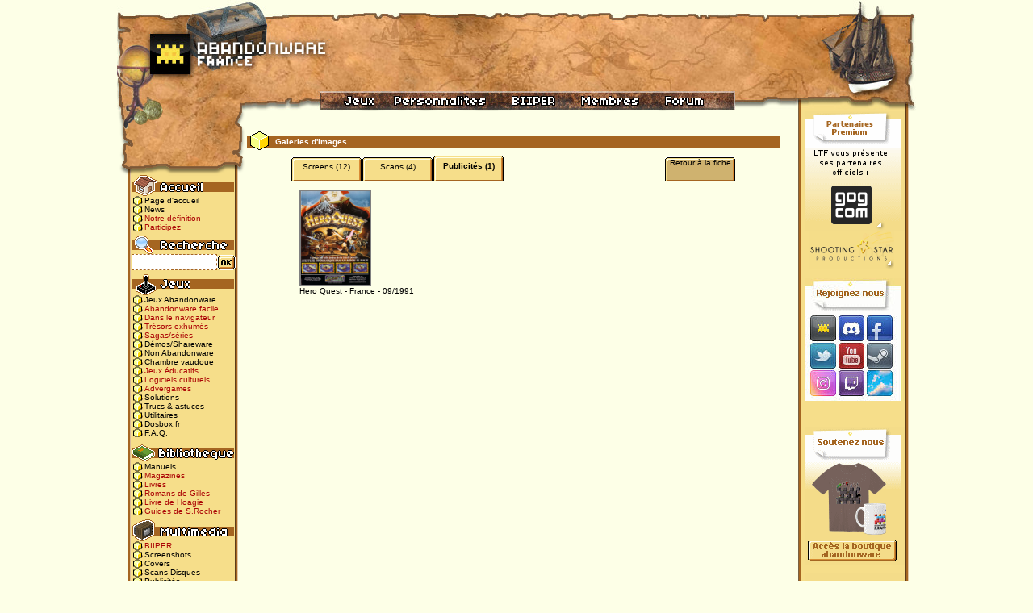

--- FILE ---
content_type: text/html; charset=UTF-8
request_url: https://www.abandonware-france.org/ltf_abandon/ltf_galeries.php?id=386&galerie=18
body_size: 5604
content:



<!DOCTYPE html PUBLIC "-//W3C//DTD XHTML 1.0 Transitional//EN"
 "https://www.w3.org/TR/xhtml1/DTD/xhtml1-transitional.dtd">
<html xmlns="https://www.w3.org/1999/xhtml" xml:lang="fr" lang="fr">
	<head>
		<title>Galeries d'images du jeu Hero Quest - Abandonware France</title>
		<meta http-equiv="Content-Type" content="text/html; charset=iso-8859-1" />
		
		<!-- TradeDoubler site verification 1084859 --> 
		<meta name="TITLE" content="Galeries d'images du jeu Hero Quest - Abandonware France"/>
		<meta name="description" content="">
		<meta name="tdm-reservation" content="1">
				<link rel="alternate" type="application/rss+xml" title="Abandonware France - Les News" href="https://www.abandonware-france.org/rss/"/>
		<link rel="alternate" type="application/rss+xml" title="Abandonware France - Les Nouveaux Jeux" href="https://www.abandonware-france.org/rss/abandonware/"/>
		<link rel="alternate" type="application/rss+xml" title="Abandonware France - Les Abandonware Faciles" href="https://www.abandonware-france.org/rss/abandonware/facile/"/>
		<link rel="alternate" type="application/rss+xml" title="Abandonware France - Les Dossiers d'Abandonware France" href="https://www.abandonware-france.org/rss/dossiers/"/>
		<link rel="alternate" type="application/rss+xml" title="Abandonware France - Les Solutions d'Abandonware France" href="https://www.abandonware-france.org/rss/dossiers/solutions/"/>
		<link rel="search" type="application/opensearchdescription+xml" title="Abandonware France"  href="https://www.abandonware-france.org/opensearch.xml" />
		
		<link rel="SHORTCUT ICON" href="/ltf_images/favicon.ico"/>
		<link href="/ltf_lib/defaut.css" rel="stylesheet" type="text/css" />
		<script type="text/javascript">var _sf_startpt=(new Date()).getTime()</script>
		<script type='text/javascript'> 
		<!--
			function popup(adrpage,nompopup,largeur,hauteur){
				var top=(screen.height-hauteur)/2;
				var left=(screen.width-largeur)/2;
				window.open(adrpage,nompopup,"top="+top+",left="+left+",width="+largeur+",height="+hauteur+",resizable=yes,scrollbars=yes");
			}
		-->
		</script>
		<script type="text/javascript">
		    var GB_ROOT_DIR = "https://www.abandonware-france.org/ltf_lib/greybox/";
		</script>
		
		<script type="text/javascript" src="/ajax_news.js"></script>		<script type="text/javascript" src="/ltf_lib/axios.js"></script>
		<script type="text/javascript" src="/ltf_lib/greybox/AJS.js"></script>
		<script type="text/javascript" src="/ltf_lib/greybox/AJS_fx.js"></script>
		<script type="text/javascript" src="/ltf_lib/greybox/gb_scripts.js"></script>
		<link href="/ltf_lib/greybox/gb_styles.css" rel="stylesheet" type="text/css" />
				<script type="text/javascript" src="https://ajax.googleapis.com/ajax/libs/jquery/1.3/jquery.min.js"></script>
						<script type="text/javascript" src="/ltf_lib/highslide.js"></script>
		<script type="text/javascript">    
		    hs.graphicsDir = '/ltf_lib/graphics/';
		    
		    hs.captionId = 'the-caption';
		    
		    hs.outlineType = 'rounded-white';
		    window.onload = function() {
		        hs.preloadImages(5);
		    }
		</script>
		<style type="text/css">
			.highslide {
				cursor: url(/ltf_lib/graphics/zoomin.cur), pointer;
			    outline: none;
			}
			.highslide img {
				border: 2px solid gray;
			}
			.highslide:hover img {
				border: 2px solid white;
			}

			.highslide-image {
			    border: 2px solid white;
			}

			.highslide-caption {
			    display: none;
			    
			    border: 2px solid white;
			    border-top: none;
			    font-family: Verdana, Helvetica;
			    font-size: 10pt;
			    padding: 5px;
			    background-color: white;
			}
			.highslide-loading {
			    display: block;
				color: white;
				font-size: 9px;
				font-weight: bold;
				text-transform: uppercase;
			    text-decoration: none;
				padding: 3px;
				border-top: 1px solid white;
				border-bottom: 1px solid white;
			    background-color: black;
			    /*
			    padding-left: 22px;
			    background-image: url(/ltf_lib/graphics/loader.gif);
			    background-repeat: no-repeat;
			    background-position: 3px 1px;
			    */
			}
			a.highslide-credits,
			a.highslide-credits i {
			    padding: 2px;
			    color: silver;
			    text-decoration: none;
				font-size: 10px;
			}
			a.highslide-credits:hover,
			a.highslide-credits:hover i {
			    color: white;
			    background-color: gray;
			}

			.highslide-move {
			    cursor: move;
			}
			.highslide-display-block {
			    display: block;
			}
			.highslide-display-none {
			    display: none;
			}
			.control {
				float: right;
			    display: block;
			    position: relative;
				margin: 0 5px;
				font-size: 9pt;
			    font-weight: bold;
				text-decoration: none;
				text-transform: uppercase;
			    margin-top: 1px;
			    margin-bottom: 1px;
			}
			.control:hover {
			    border-top: 1px solid #333;
			    border-bottom: 1px solid #333;
			    margin-top: 0;
			    margin-bottom: 0;
			}
			.control, .control * {
				color: #666;
			}
		</style>
				
		
	</head>
	<body>
	

	
	
	
				
		<div id="LTFv51">
			<div id="header"><map name="map_entete" id="map_entete">
  <area shape="rect" coords="340,115,470,133" href="/personnalites/" alt="Personnalités"></area>
					<area shape="rect" coords="471,115,560,133" href="/biiper/" alt="Biiper"></area>
					<area shape="rect" coords="561,115,660,133" href="/ltf_membres/ltf_membres_zone.php" alt="Zone Membres"></area>
					
					<area shape="rect" coords="661,115,750,133" href="https://www.abandonware-forums.org" alt="Forum"></area>
					
					<area shape="rect" coords="1,19,244,123" href="/index.php" alt="Accueil"></area>
				<area shape="rect" coords="256,116,335,134" href="/ltf_abandon/ltf_listes_jeux.php" />
			</map>
				<img src="https://www.abandonware-france.org/ltf_images/interface_normale/bandeau_2020.jpg" usemap="#map_entete" alt="" title=""/></div>
			<div id="left_menu">
				<div id="top"></div>
				<div id="content">
					<span id="menu_accueil"></span>
					<a href="/index.php" class="go_j">Page d'accueil</a><br/>
					<a href="/ltf_abandon/liste_news.php?id=1" class="go_j">News</a><br/>
					<a href="/ltf_comm/ltf_definition.php" class="go_j" style='color : #ab0405;'>Notre définition</a><br/>
					<a href="/participer/" class="go_j" style='color : #ab0405;'>Participez</a><br/>

					<span id="menu_recherche"></span>
					
					<form name="in_ltf" id="in_ltf" action="/ltf_abandon/ltf_listes_jeux.php" method="post"><input name="search" value="1" type="hidden"><input name="keywords" value="" type="text" style="width:100px;height: 16px;border: dashed #a56521 1px;font-size: 10px; font-family: verdana;"><a href="javascript:document.getElementById('in_ltf').submit();"><img src="/ltf_images/interface_normale/bn_okrecherche.gif" alt="submit"></a></form>
					<span id="menu_jeux"></span>
					<a href="/ltf_abandon/ltf_listes_jeux.php" class="go_j">Jeux Abandonware</a><br/>
					<a href="/ltf_abandon/ltf_listes_jeux.php?format=setuppc&rub=&multi=&annee=&pays=&langue=&ordre=alpha&search=0" class="go_j" style='color : #ab0405;'>Abandonware facile</a><br/>
					<a href="/online/" class="go_j" style='color : #ab0405;'>Dans le navigateur</a><br/>
					<a href="/jeux/exhumes/" class="go_j" style='color : #ab0405;'>Trésors exhumés</a><br/>
					<a href="/jeux/sagas/" class="go_j" style='color : #ab0405;'>Sagas/séries</a><br/>
					<a href="/ltf_abandon/ltf_listes_jeux.php?statut_o=s" class="go_j">Démos/Shareware</a><br/>
					<a href="/ltf_abandon/ltf_listes_jeux.php?statut_a=x" class="go_j">Non Abandonware</a><br/>
					<a href="/ltf_abandon/ltf_listes_vaudou.php" class="go_j">Chambre vaudoue</a><br/>
					<a href="/ltf_abandon/ltf_listes_jeux.php?themes=e" class="go_j" style='color : #ab0405;'>Jeux éducatifs</a><br/>
					<a href="/ltf_abandon/ltf_listes_jeux.php?themes=k" class="go_j" style='color : #ab0405;'>Logiciels culturels</a><br/>
					<a href="/ltf_abandon/ltf_listes_jeux.php?keywords=%23pub" class="go_j" style='color : #ab0405;'>Advergames</a><br/>
					
					<a href="/ltf_abandon/ltf_solutions.php" class="go_j">Solutions</a><br/>
					<a href="/ltf_abandon/ltf_astuces.php" class="go_j">Trucs & astuces</a><br/>
										<a href="/ltf_abandon/ltf_util.php" class="go_j">Utilitaires</a><br/>
					<a href="/dosbox/" class="go_j">Dosbox.fr</a><br/>
					<a href="/ltf_comm/ltf_faq.php" class="go_j">F.A.Q.</a><br/>
					<span id="menu_biblio"></span>
					<a href="/ltf_manuels/" class="go_j">Manuels</a><br/>
					<a href="/bibliotheque/magazines/" class="go_j" style='color : #ab0405;'>Magazines</a><br/>
					<a href="/bibliotheque/livres/" class="go_j" style='color : #ab0405;'>Livres</a><br/>
					<a href="/bibliotheque/livres/par-gilles-ermia/" class="go_j" style='color : #ab0405;'>Romans de Gilles</a><br/>
					<a href="/bibliotheque/livres/par-hoagie/inserez-la-disquette-n2/" class="go_j" style='color : #ab0405;'>Livre de Hoagie</a><br/>
					<a href="/bibliotheque/livres/par-sylvain-rocher/ultima-retro-decouverte-saison-5/" class="go_j" style='color : #ab0405;'>Guides de S.Rocher</a><br/>
					
					<span id="menu_multimedia"></span>
					<a href="/biiper/" class="go_j" style='color : #ab0405;'>BIIPER</a><br/>
					<a href="/ltf_abandon/ltf_screenshots.php" class="go_j">Screenshots</a><br/>
					<a href="/ltf_abandon/ltf_covers.php" class="go_j">Covers</a><br/>
					<a href="/ltf_abandon/ltf_scans.php" class="go_j">Scans Disques</a><br/>
					<a href="/ltf_abandon/ltf_pubs.php" class="go_j">Publicités</a><br/>
					<a href="/ltf_videos/" class="go_j">Abandonware TV</a><br/>
					<a href="/ltf_abandon/ltf_musiques.php" class="go_j">Musiques</a><br/>
					<a href="/logosonneries/logosonneries.php" class="go_j" style='color : #ab0405;'>Logos&amp;Sonneries</a><br/>
					<span id="menu_ressources"></span>
					<a href="/ltf_abandon/ltf_listes_cie.php" class="go_j" style='color : #ab0405;'>Compagnies</a><br/>
					<a href="https://www.abandonware-france.org/personnalites/" class="go_j" style='color : #ab0405;'>Personnalités</a><br/>
					
					<a href="/ltf_abandon/ltf_listes_compilations.php" class="go_j">Compilations</a><br/>
					
					<a href="/bibliotheque/magazines/recompenses/" class="go_j" style='color : #ab0405;'>Récompenses</a><br/>
					<a href="/ltf_abandon/ltf_dossiers.php" class="go_j">Dossiers</a><br/>
					<a href="/ltf_comm/ltf_agenda.php" class="go_j">Salons & Evts</a><br/>
					<a href="/timelines/" class="go_j" style='color : #ab0405;'>Timelines</a><br/>
					<a href="/abw_parcminecraft/" class="go_j">Parc Minecraft</a><br/>
					<span id="menu_membres"></span>
					<a href="/ltf_membres/ltf_membres_zone.php" class="go_j">Zone Membres</a><br/>
					<a href="https://www.abandonware-forums.org" class="go_j">Forums</a><br/>
					<a href="https://discord.gg/uqBRxYs" target="_blank" class="go_j">Discord</a><br/>			
					<a href="https://www.facebook.com/AbandonwareFr" target="_blank" class="go_j">Page Facebook</a><br/>
					<a href="https://www.twitter.com/AbandonwareFr" target="_blank" class="go_j">Page Twitter</a><br/>	
					<a href="https://www.instagram.com/AbandonwareFr" target="_blank" class="go_j">Page Instagram</a><br/>
					<a href="https://steamcommunity.com/groups/AbandonwareFr" target="_blank" class="go_j">Groupe Steam</a><br/>						
					<a href="https://www.youtube.com/@AbandonwareTV" target="_blank" class="go_j">Chaîne Youtube</a><br/>	
					<a href="https://www.twitch.tv/AbandonwareTV" target="_blank" class="go_j">Chaîne Twitch</a><br/>			
					<a href="/ltf_membres/ltf_dossiers.php" class="go_j">Tests des membres</a><br/>
					<a href="/ltf_fanarts/" class="go_j">Fan Arts</a><br/>
					<a href="/dons/" class="go_j" style='color : #ab0405;'>Donateurs</a><br/>
					<span id="menu_site"></span>
					<a href="/ltf_comm/ltf_equipe.php" class="go_j">L'équipe</a><br/>
					<a href="/timelines/timeline-1-c-est-l-histoire-d-un-site/" class="go_j" style='color : #ab0405;'>Historique</a><br/>
					<a href="/ltf_comm/ltf_livredor.php" class="go_j">Livre d'or</a><br/>
					<a href="https://www.abandonware-forums.org/showthread.php?35312-ABANDONWARE-FRANCE-Recrutement-fiches-propositions-de-jeux-vid%E9os-manuels" class="go_j">Aidez-nous</a><br/>
					<a href="/ltf_comm/ltf_contact.php" class="go_j">Contact</a><br/>
					<a href="/ltf_partenaires/" class="go_j">Partenariats</a><br/>
					<a href="/ltf_comm/ltf_liens.php" class="go_j">Liens sélectionnés</a><br/>
				</div>
				<div id="bottom"></div>
			</div>
			<div id="main_content">
<style>
    .image_sc { float:left; margin:5px; padding:5px; height:120px; }
    #menu_galerie { height:31px; border-bottom:1px solid #000; }
    #menu_galerie .bn_gal_on  { height:24px; width:87px; margin-right:1px; background:url(/ltf_images/interface_normale/bn_gal_on.gif) no-repeat;  float:left; font-weight:bold; text-align:center; padding-top:7px; }
    #menu_galerie .bn_gal_off { height:23px; width:87px; margin-right:1px; background:url(/ltf_images/interface_normale/bn_gal_off.gif) no-repeat; float:left;                 text-align:center; padding-top:8px; }
    #menu_galerie .bn_gal_gal { height:28px; width:87px; background:url(/ltf_images/interface_normale/bn_gal_by.gif)  no-repeat; float:right; text-align:center; padding-top:3px; }
</style>

<script>
function galerie_aff(id, rub, source) {
    $.ajax({
        url: "/ltf_abandon/ajax_gal.php?id=" + id + "&rub=" + rub + "&source=" + source,
        cache: false,
        success: function (html) { $(".default_content").empty().append(html); },
        error: function () { /* silencieux comme avant */ }
    });
}
</script>
<div id="solution_titre">Galeries d'images</div><div class="default_content"><div id='contenu_galerie'><div id='menu_galerie'><a class='bn_gal_off'    href='javascript:galerie_aff(386,9, "")'>Screens (12)</a><a class='bn_gal_off'    href='javascript:galerie_aff(386,16,"")'>Scans (4)</a><a class='bn_gal_on'    href='javascript:galerie_aff(386,18,"")'>Publicités (1)</a><a href='ltf_jeu.php?id=386' class='bn_gal_gal'>Retour à la fiche</a></div><div class="image_sc" style="width:150px;"><a href="https://www.abandonware-france.org/images_abandonware/jeux/12269heroquest-TILT93-09-91.jpg" title="Hero Quest - France - 09/1991" class="highslide" onclick="return hs.expand(this)"><img src="/images_abandonware/jeux/12269heroquest-TILT93-09-91.jpg" height="116" alt="Highslide JS"/></a><br/>Hero Quest - France - 09/1991</div><div style="clear:both;"></div><div class='highslide-caption' id='the-caption'>
    <a href="#" onclick="return hs.previous(this)" class="control" style="float:left; display:block">
        Précédent<br/><small style="font-weight: normal; text-transform: none">Flèche gauche</small>
    </a>
    <a href="#" onclick="return hs.next(this)" class="control" style="float:left; display:block; text-align:right; margin-left:50px">
        Suivant<br/><small style="font-weight: normal; text-transform: none">Flèche droite</small>
    </a>
    <a href="#" onclick="return hs.close(this)" class="control">Fermer</a>
    <a href="#" class="highslide-move control">Déplacer</a>
    <div style="clear:both"></div>
</div><div style="clear:both"></div></div></div>			</div>
			<div id="pub">
				<div id="content_amis">
				<a href="https://track.adtraction.com/t/t?a=1578845458&as=1622305310&t=2&tk=1" target="_blank"><img src="/ltf_images/interface_normale/btn_an04.gif" border="0"/></a><br/>

										<a href="https://www.shootingstarshop.com/" target="_blank"><img src="/ltf_images/shootingstar.gif" border="0" style="margin-left : 5px;"/></a><br/>
					
					<br/>
					<img src="/ltf_images/interface_normale/rejoi01.jpg" border="0"><br><a href="https://www.abandonware-forums.org/" target="_blank" title="Rejoignez nous sur notre forum"><img src="/ltf_images/interface_normale/rejoi02forums.jpg" border="0"></a><a href="https://discord.gg/uqBRxYs" target="_blank" title="Rejoignez nous sur Discord"><img src="/ltf_images/interface_normale/rejoi03discord.jpg" border="0"></a><a href="https://www.facebook.com/AbandonwareFr" target="_blank" title="Rejoignez nous sur Facebook"><img src="/ltf_images/interface_normale/rejoi03facebook.jpg" border="0"></a><br><a href="https://www.twitter.com/AbandonwareFr" target="_blank" title="Rejoignez nous sur Twitter"><img src="/ltf_images/interface_normale/rejoi04twitter.jpg" border="0"></a><a href="https://www.youtube.com/@AbandonwareTv" target="_blank" title="Rejoignez nous sur Youtube"><img src="/ltf_images/interface_normale/rejoi05youtube.jpg" border="0"></a><a href="http://steamcommunity.com/groups/AbandonwareFr" target="_blank" title="Rejoignez nous sur Steam"><img src="/ltf_images/interface_normale/rejoi06steam.jpg" border="0"></a><br><a href="https://www.instagram.com/AbandonwareFr" target="_blank" title="Rejoignez nous sur Instagram"><img src="/ltf_images/interface_normale/rejoi07instagram.jpg" border="0"></a><a href="https://www.twitch.tv/AbandonwareTv" target="_blank" title="Rejoignez nous sur Twitch"><img src="/ltf_images/interface_normale/newrejoi08twitch.jpg" border="0"></a><a href="https://bsky.app/profile/abdw.fr" target="_blank" title="Rejoignez nous sur BlueSky"><img src="/ltf_images/interface_normale/rejoi09bluesky.jpg" border="0"></a><br>
					
					<br/><br/>

										<br><a href="https://shop.spreadshirt.fr/abandonware-france/" target="_blank"><img src="/ltf_images/interface_normale/btn_sout01.gif" border="0"></a><br>
					
					<br><a href="https://www.patreon.com/abandonwarefrance" target="_blank"><img src="/ltf_images/patreon2023.png" border="0"></a>
					<br>
					<br>
					
					<center style="display:block; padding-right : 15px;">Vous pouvez aussi faire un don via Paypal :
					<form action="https://www.paypal.com/cgi-bin/webscr" method="post">
					<input type="hidden" name="cmd" value="_s-xclick">
					<input type="hidden" name="hosted_button_id" value="3Y3HMH73BEQ46">
					<input type="image" src="https://www.paypal.com/fr_FR/FR/i/btn/btn_donate_SM.gif" border="0" name="submit" alt="PayPal - la solution de paiement en ligne la plus simple et la plus sécurisée !">
					<img alt="" border="0" src="https://www.paypal.com/fr_FR/i/scr/pixel.gif" width="1" height="1">
					</form>
					</center>
										<br><br>
					
					<script async src="//pagead2.googlesyndication.com/pagead/js/adsbygoogle.js"></script>
					<ins class="adsbygoogle"
						 style="display:inline-block;width:120px;height:600px"
						 data-ad-client="ca-pub-5685887910600009"
						 data-ad-slot="7986216517"></ins>
					<script>
						 (adsbygoogle = window.adsbygoogle || []).push({});
					</script>
				</div>
				<div id="bottom_amis"></div>
			</div>
			<div class="fin_de_div"></div>
			<div id="footer" style="margin-bottom : 0px;padding : 5px; width : 980px;">© 2000-2026	LTF Abandonware France<br/><a href="/mentions-legales/">Mentions légales</a> - <a href="/mentions-legales/cgu/">CGU</a> - <a href="/mentions-legales/politique-de-confidentialite/">Politique de confidentialité</a> - <a href="/mentions-legales/charte-cookies/">Cookies</a> - <a href="http://www.google.fr/analytics/" target="_blank">Google Analytics</a></div>
			<div style="width : 980px; padding : 5px; background : #dbc06d; margin-bottom : 10px; text-align : center; font-weight : bold;">Partenaires : <a href="http://www.123.fr" title="Hébergements pour professionnels, associations et grand public. Hébergement gratuit. Noms de domaine." target="_blank">Hébergement web</a> - <a href="http://www.wow-annexe.fr" title="Actualité World of Warcraft, des vidéos, etc." target="_blank">WoW</a> - <a href="http://www.mo5.com/" target="_blank">Association MO5</a> - <a href="http://www.megatest.fr" target="_blank">Megatest.fr</a> - <a href="http://www.emu-france.com" target="_blank">Emu-France</a> - <a href="http://wda-fr.org/" target="_blank">Association WDA</a> - <a href="https://anotherretroworld.wordpress.com" target="_blank">Another Retro World</a> - <a href="http://planete-aventure.net/" target="_blank">Planète Aventure</a></div>
		</div>

<!-- Google tag (gtag.js) -->
<script async src="https://www.googletagmanager.com/gtag/js?id=G-4DEXQ8EHMZ"></script>
<script>
  window.dataLayer = window.dataLayer || [];
  function gtag(){dataLayer.push(arguments);}
  gtag('js', new Date());

  gtag('config', 'G-4DEXQ8EHMZ');
</script>
            
	</body>
</html>


--- FILE ---
content_type: text/html; charset=utf-8
request_url: https://www.google.com/recaptcha/api2/aframe
body_size: 269
content:
<!DOCTYPE HTML><html><head><meta http-equiv="content-type" content="text/html; charset=UTF-8"></head><body><script nonce="Q5NhEu-L8XMT8TZ_Z0RnXQ">/** Anti-fraud and anti-abuse applications only. See google.com/recaptcha */ try{var clients={'sodar':'https://pagead2.googlesyndication.com/pagead/sodar?'};window.addEventListener("message",function(a){try{if(a.source===window.parent){var b=JSON.parse(a.data);var c=clients[b['id']];if(c){var d=document.createElement('img');d.src=c+b['params']+'&rc='+(localStorage.getItem("rc::a")?sessionStorage.getItem("rc::b"):"");window.document.body.appendChild(d);sessionStorage.setItem("rc::e",parseInt(sessionStorage.getItem("rc::e")||0)+1);localStorage.setItem("rc::h",'1768789818756');}}}catch(b){}});window.parent.postMessage("_grecaptcha_ready", "*");}catch(b){}</script></body></html>

--- FILE ---
content_type: application/x-javascript
request_url: https://www.abandonware-france.org/ltf_lib/highslide.js
body_size: 12045
content:
/******************************************************************************
Name:    Highslide JS
Version: 3.1.9 (April 30 2007)
Author:  Torstein Hønsi
Support: http://vikjavev.no/highslide/forum
Email:   See http://vikjavev.no/megsjol

Licence:
Highslide JS is licensed under a Creative Commons Attribution-NonCommercial 2.5
License (http://creativecommons.org/licenses/by-nc/2.5/).

You are free:
	* to copy, distribute, display, and perform the work
	* to make derivative works

Under the following conditions:
	* Attribution. You must attribute the work in the manner  specified by  the
	  author or licensor.
	* Noncommercial. You may not use this work for commercial purposes.

* For  any  reuse  or  distribution, you  must make clear to others the license
  terms of this work.
* Any  of  these  conditions  can  be  waived  if  you  get permission from the 
  copyright holder.

Your fair use and other rights are in no way affected by the above.
******************************************************************************/

var hs = {

// Apply your own settings here, or override them in the html file.  
graphicsDir : '/ltf_lib/graphics/',
restoreCursor : "zoomout.cur", // necessary for preload
fullExpandIcon : 'fullexpand.gif',
expandSteps : 10, // number of steps in zoom. Each step lasts for duration/step milliseconds.
expandDuration : 250, // milliseconds
restoreSteps : 10,
restoreDuration : 250,
allowMultipleInstances: true,
hideThumbOnExpand : true,
captionSlideSpeed : 1, // set to 0 to disable slide in effect
outlineWhileAnimating : false, // not recommended for image popups, animation gets jerky on slow systems.
outlineStartOffset : 3, // ends at 10
marginLeft : 10,
marginRight : 35, // leave room for scrollbars + outline
marginTop : 10,
marginBottom : 35, // leave room for scrollbars + outline
zIndexCounter : 1001, // adjust to other absolutely positioned elements
fullExpandTitle : 'Zoomer',
restoreTitle : 'Cliquez pour réduire l\'image, clic & drag pour déplacer. utilisez les flèches de votre clavier pour vous déplacer dans la galerie.',
focusTitle : 'Cliquez pour zoomer',
loadingText : 'Chargement...',
loadingTitle : 'Cliquez pour annuler',
loadingOpacity : 0.75,
showCredits : true, // you can set this to false if you want
creditsText : '',
creditsHref : '',
creditsTitle : '',

// These settings can also be overridden inline for each image
anchor : 'auto', // where the image expands from
align : 'auto', // position in the client (overrides anchor)
targetX: null, // the id of a target element
targetY: null,
captionId : null,
captionTemplateId : null,
slideshowGroup : null, // defines groups for next/previous links and keystrokes
spaceForCaption : 30, // leaves space below images with captions
minWidth: 200,
minHeight: 200,
allowSizeReduction: true, // allow the image to reduce to fit client size. If false, this overrides minWidth and minHeight
outlineType : 'drop-shadow', // set null to disable outlines
wrapperClassName : null, // for enhanced css-control
enableKeyListener : true,

		
// END OF YOUR SETTINGS


// declare internal properties
preloadTheseImages : new Array(),
continuePreloading: true,
expandedImagesCounter : 0,
expanders : new Array(),
overrides : new Array(
	'anchor',
	'align',
	'targetX',
	'targetY',
	'outlineType',
	'outlineWhileAnimating',
	'spaceForCaption', 
	'wrapperClassName',
	'minWidth',
	'minHeight',
	'captionId',
	'captionTemplateId',
	'allowSizeReduction',
	'slideshowGroup',
	'enableKeyListener'
),
overlays : new Array(),
pendingOutlines : new Array(),
origNodes : new Array(),
ie : (document.all && !window.opera),
safari : navigator.userAgent.indexOf("Safari") != -1,
hasFocused : false,

$ : function (id) {
	return document.getElementById(id);
},

push : function (arr, val) {
	arr[arr.length] = val;
},

createElement : function (tag, attribs, styles, parent) {
	var el = document.createElement(tag);
	if (attribs) hs.setAttribs(el, attribs);
	if (styles) hs.setStyles(el, styles);
	if (parent) parent.appendChild(el);	
	return el;
},

setAttribs : function (el, attribs) {
	for (var x in attribs) {
		el[x] = attribs[x];
	}
},

setStyles : function (el, styles) {
	for (var x in styles) {
		try { el.style[x] = styles[x]; }
		catch (e) {}
	}
},

ieVersion : function () {
	arr = navigator.appVersion.split("MSIE");
	return parseFloat(arr[1]);
},

clientInfo : function ()	{
	var iebody = document.compatMode && document.compatMode != "BackCompat" 
		? document.documentElement : document.body;
	
	this.width = hs.ie ? iebody.clientWidth : self.innerWidth;
	this.height = hs.ie ? iebody.clientHeight : self.innerHeight;
	this.scrollLeft = hs.ie ? iebody.scrollLeft : pageXOffset;
	this.scrollTop = hs.ie ? iebody.scrollTop : pageYOffset;
} ,

position : function(el)	{ 
	var parent = el;
	var p = { x: parent.offsetLeft, y: parent.offsetTop };
	while (parent.offsetParent)	{
		parent = parent.offsetParent;
		p.x += parent.offsetLeft;
		p.y += parent.offsetTop;
		if (parent != document.body && parent != document.documentElement) {
			p.x -= parent.scrollLeft;
			p.y -= parent.scrollTop;
		}
	}
	return p;
}, 

expand : function(a, params, contentType) {
	try {
		new HsExpander(a, params, contentType);
		return false;
		
	} catch (e) {
		return true;
	}
	
},

focusTopmost : function() {
	var topZ = 0;
	var topmostKey = -1;
	for (i = 0; i < hs.expanders.length; i++) {
		if (hs.expanders[i]) {
			if (hs.expanders[i].wrapper.style.zIndex && hs.expanders[i].wrapper.style.zIndex > topZ) {
				topZ = hs.expanders[i].wrapper.style.zIndex;
				
				topmostKey = i;
			}
		}
	}
	if (topmostKey == -1) hs.focusKey = -1;
	else hs.expanders[topmostKey].focus();
}, 


closeId : function(elId) { // for text links
	for (i = 0; i < hs.expanders.length; i++) {
		if (hs.expanders[i] && (hs.expanders[i].thumb.id == elId || hs.expanders[i].a.id == elId)) {
			hs.expanders[i].doClose();
			return;
		}
	}
},

close : function(el) {
	var key = hs.getWrapperKey(el);
	if (hs.expanders[key]) hs.expanders[key].doClose();
	return false;
},


toggleImages : function(closeId, expandEl) {
	if (closeId) hs.closeId(closeId);
	if (hs.ie) expandEl.href = expandEl.href.replace('about:(blank)?', ''); // mysterious IE thing
	hs.toggleImagesExpandEl = expandEl;
	return false;
},

getAdjacentAnchor : function(key, op) {
	var aAr = document.getElementsByTagName('A');
	var hsAr = new Array;
	var activeI = -1;
	var j = 0;
	for (i = 0; i < aAr.length; i++) {
		if (hs.isHsAnchor(aAr[i]) && ((hs.expanders[key].slideshowGroup == hs.getParam(aAr[i], 'slideshowGroup')))) {
			hsAr[j] = aAr[i];
			if (hs.expanders[key] && aAr[i] == hs.expanders[key].a) {
				activeI = j;
			}
			j++;
		}
	}
	return hsAr[activeI + op];
},

getParam : function (a, param) {
	try {
		var s = a.onclick.toString();
		var oneLine = s.replace(/\s/g, ' ');
		var sParams = oneLine.replace(/.*?hs.(htmlE|e)xpand\s*?\(\s*?this\s*?,\s*?\{(.*?)\}.*?$/, '$2');
		if (hs.safari) { // stupid bug
			for (var i = 0; i < hs.overrides.length; i++) {
				sParams = sParams.replace(hs.overrides[i] +':', ','+ hs.overrides[i] +':').replace(/^\s*?,/, '');
			}
		}	
		if (oneLine == sParams) return null;
		eval('var arr = {'+ sParams +'};');
		for (var x in arr) {
			if (x == param) return arr[x];
		}
	} catch (e) {
		return null;
	}
},

getSrc : function (a) {
	var src = hs.getParam(a, 'src');
	if (src) return src;
	return a.rel.replace(/_slash_/g, '/') || a.href;
},

cloneNode : function (id) {
	if (!hs.$(id) && !hs.origNodes[id]) return null;
	var clone;
	if (hs.origNodes[id]) {
		clone = hs.origNodes[id].cloneNode(1);
		hs.setId(clone, /-hsOrig$/, 1);
	} else {
		clone = hs.$(id).cloneNode(1);
		hs.origNodes[id] = hs.$(id);
		hs.setId(hs.$(id), '-hsOrig');
	}
	return clone;
},

setId : function (d, suff, remove) {
	if (d.id) d.id = remove ? d.id.replace(suff, '') : d.id + suff;
	if (d.name) d.name = remove ? d.name.replace(suff, '') : d.name + suff;
	if (hs.geckoBug && hs.geckoBug(d)) return;
	var a = d.childNodes;		
	for (var i = 0; i < a.length; i++) {
		if (a[i]) hs.setId(a[i], suff, remove);
	}
},

purge : function(d) {
	var a = d.attributes, i, l, n;
    if (a) {
        l = a.length;
        for (i = 0; i < l; i += 1) {
            n = a[i].name;
            if (typeof d[n] === 'function') {
                d[n] = null;
            }
        }
    }
    if (hs.geckoBug && hs.geckoBug(d)) return;
	a = d.childNodes;
    if (a) {
        l = a.length;
        for (i = 0; i < l; i += 1) {
            hs.purge(d.childNodes[i]);
        }
    }
},

previousOrNext : function (el, op) {
	if (typeof el == 'object') var activeKey = hs.getWrapperKey(el);
	else if (typeof el == 'number') var activeKey = el;
	if (hs.expanders[activeKey]) {
		//hs.toggleImagesExpandEl = hs.getAdjacentAnchor(activeKey, op);
		try { hs.getAdjacentAnchor(activeKey, op).onclick(); } catch (e) {}
		hs.expanders[activeKey].doClose();
	}
	
	return false;
},

previous : function (el) {
	return hs.previousOrNext(el, -1);
},

next : function (el) {
	return hs.previousOrNext(el, 1);	
},

keyHandler : function(e) {
	if (!e) e = window.event;
	if (!e.target) e.target = e.srcElement; // ie
	if (e.target.form) return; // form element has focus
	
	var op = null;
	switch (e.keyCode) {
		case 34: // Page Down
		case 39: // Arrow right
		case 40: // Arrow left
			op = 1;
			break;
		case 33: // Page Up
		case 37: // Arrow left
		case 38: // Arrow down
			op = -1;
			break;
		case 27: // Escape
		case 13: // Enter
			if (hs.expanders[hs.focusKey]) hs.expanders[hs.focusKey].doClose();
			return false;
	}
	if (op != null) {
		hs.removeEventListener(document, 'keydown', hs.keyHandler);
		if (hs.expanders[hs.focusKey] && !hs.expanders[hs.focusKey].enableKeyListener) return true;
		return hs.previousOrNext(hs.focusKey, op);
	}
	else return true;
},

registerOverlay : function (overlay) {
	hs.push(hs.overlays, overlay);
},

getWrapperKey : function (el) {
	var key = -1;
	while (el.parentNode)	{
		el = el.parentNode;
		if (el.id && el.id.match(/^highslide-wrapper-[0-9]+$/)) {
			key = el.id.replace(/^highslide-wrapper-([0-9]+)$/, "$1");
			break;
		}
	}
	return key;
},

cleanUp : function () {
	if (hs.toggleImagesExpandEl) { 
		hs.toggleImagesExpandEl.onclick();
		hs.toggleImagesExpandEl = null;
	} else {
		for (i = 0; i < hs.expanders.length; i++) {
			if (hs.expanders[i] && hs.expanders[i].isExpanded) hs.focusTopmost();
		}		
	}
},

mouseClickHandler : function(e) 
{
	if (!e) e = window.event;
	if (e.button > 1) return true;
	if (!e.target) e.target = e.srcElement;
	
	
	var fobj = e.target;
	while (fobj.parentNode
		&& !(fobj.className && fobj.className.match(/highslide-(image|move|html)/)))
	{
		fobj = fobj.parentNode;
	}

	if (!fobj.parentNode) return;
	
	hs.dragKey = hs.getWrapperKey(fobj);
	if (fobj.className.match(/highslide-(image|move)/)) {
		var isDraggable = true;
		var wLeft = parseInt(hs.expanders[hs.dragKey].wrapper.style.left);
		var wTop = parseInt(hs.expanders[hs.dragKey].wrapper.style.top);			
	}

	if (e.type == 'mousedown') {
		if (isDraggable) // drag or focus
		{
			hs.dragObj = hs.expanders[hs.dragKey].content;

			if (fobj.className.match('highslide-image')) hs.dragObj.style.cursor = 'move';
			
			hs.wLeft = wLeft;
			hs.wTop = wTop;
			
			hs.dragX = e.clientX;
			hs.dragY = e.clientY;
			hs.addEventListener(document, 'mousemove', hs.mouseMoveHandler);
			if (e.preventDefault) e.preventDefault(); // FF
			
			if (hs.dragObj.className.match(/highslide-(image|html)-blur/)) {
				hs.expanders[hs.dragKey].focus();
				hs.hasFocused = true;
			}
			return false;
		}
		else if (fobj.className.match(/highslide-html/)) { // just focus
			hs.expanders[hs.dragKey].focus();
			hs.expanders[hs.dragKey].redoShowHide();
			hs.hasFocused = false; // why??
		}
		
	} else if (e.type == 'mouseup') {
		hs.removeEventListener(document, 'mousemove', hs.mouseMoveHandler);
		if (isDraggable && hs.expanders[hs.dragKey]) {
			if (fobj.className.match('highslide-image')) {
				fobj.style.cursor = hs.styleRestoreCursor;
			}
			var hasMoved = wLeft != hs.wLeft || wTop != hs.wTop;
			if (!hasMoved && !hs.hasFocused && !fobj.className.match(/highslide-move/)) {
				hs.expanders[hs.dragKey].doClose();
			} else if (hasMoved || (!hasMoved && hs.hasHtmlExpanders)) {
				hs.expanders[hs.dragKey].redoShowHide();
			}
			hs.hasFocused = false;
		
		} else if (fobj.className.match('highslide-image-blur')) {
			fobj.style.cursor = hs.styleRestoreCursor;		
		}
	}
},

mouseMoveHandler : function(e)
{
	if (!hs.expanders[hs.dragKey] || !hs.expanders[hs.dragKey].wrapper) return;
	if (!e) e = window.event;

	var exp = hs.expanders[hs.dragKey];
	var w = exp.wrapper;
	w.style.left = hs.wLeft + e.clientX - hs.dragX +'px';
	w.style.top  = hs.wTop + e.clientY - hs.dragY +'px';
	
	if (exp.objOutline) {
		var o = exp.objOutline;
		o.outer.style.left = (parseInt(w.style.left) - o.offset) +'px';
		o.outer.style.top = (parseInt(w.style.top) - o.offset) +'px';
	}
	
	return false;
},

addEventListener : function (el, event, func) {
	if (document.addEventListener) el.addEventListener(event, func, false);
	else if (document.attachEvent) el.attachEvent('on'+ event, func);
	else el['on'+ event] = func;
},

removeEventListener : function (el, event, func) {
	if (document.removeEventListener) el.removeEventListener(event, func, false);
	else if (document.detachEvent) el.detachEvent('on'+ event, func);
	else el[event] = null;
},

isHsAnchor : function (a) {
	return (a.onclick && a.onclick.toString().replace(/\s/g, ' ').match(/hs.(htmlE|e)xpand/));
},

preloadFullImage : function (i) {
	if (hs.continuePreloading && hs.preloadTheseImages[i] && hs.preloadTheseImages[i] != 'undefined') {
		var img = document.createElement('img');
		img.onload = function() { hs.preloadFullImage(i + 1); };
		img.src = hs.preloadTheseImages[i];
	}
},

preloadImages : function (number) {
	if (number && typeof number != 'object') hs.numberOfImagesToPreload = number;
	var re, j = 0;
	
	var aTags = document.getElementsByTagName('A');
	for (i = 0; i < aTags.length; i++) {
		a = aTags[i];
		re = hs.isHsAnchor(a);
		if (re && re[0] == 'hs.expand') {
			if (j < hs.numberOfImagesToPreload) {
				hs.preloadTheseImages[j] = hs.getSrc(a); 
				j++;
			}
		}
	}
	
	// preload outlines
	new HsOutline(hs.outlineType, function () { hs.preloadFullImage(0)} );
	
	// preload cursor
	var cur = document.createElement('img');
	cur.src = hs.graphicsDir + hs.restoreCursor;
},

genContainer : function () {
	if (!hs.container) {
		hs.container = hs.createElement('div', 
			null, 
			{ position: 'absolute', left: 0, top: 0, width: '100%', zIndex: hs.zIndexCounter }, 
			document.body
		);
	}	
}
}; // end hs object

//-----------------------------------------------------------------------------
HsOutline = function (outlineType, onLoad) {
	if (!outlineType) return;
	if (onLoad) this.onLoad = onLoad;
	this.outlineType = outlineType;
	this.outline = new Array();
	var v = hs.ieVersion();
	
	hs.genContainer();
	
	this.hasAlphaImageLoader = hs.ie && v >= 5.5 && v < 8;
	this.hasPngSupport = !hs.ie || (hs.ie && v >= 8);
	this.hasOutline = this.outlineType && (this.hasAlphaImageLoader || this.hasPngSupport);
	
	this.outer = hs.createElement(
		'table',
		{	
			cellSpacing: 0 // saf
		},
		{
			visibility: 'hidden',
			position: 'absolute',
			zIndex: hs.zIndexCounter++,
			borderCollapse: 'collapse'
		},
		hs.container
	);
	this.tbody = hs.createElement('tbody', null, null, this.outer);
	
	this.preloadOutlineElement(1); // recursive
};

HsOutline.prototype.preloadOutlineElement = function (i) {	
	if (this.outline[i] && this.outline[i].onload) { // Gecko multiple onloads bug
		this.outline[i].onload = null;
		return;
	}
	
	this.offset = this.hasOutline ? 10 : 0;
	if (i == 1 || i == 4 || i == 6) this.tr = hs.createElement('tr', null, null, this.tbody);
	if (i == 5) this.inner = hs.createElement('td', null, { padding: 0, margin: 0, border: 0, position: 'relative' }, this.tr);
	
	var files = Array (0,8,1,2,7,3,6,5,4);
	var src = hs.graphicsDir + "outlines/"+ this.outlineType +"/"+ files[i] +".png";
	
	if (this.hasAlphaImageLoader) {
		var bgKey = 'filter';
		var bgValue = "progid:DXImageTransform.Microsoft.AlphaImageLoader("
					+ "enabled=true, sizingMethod=scale src='"+ src + "') ";
	} else if (this.hasPngSupport || this.hasIe7Bug) {		
		var bgKey = 'background';
		var bgValue = 'url('+ src +')';
	}
	var styles = { lineHeight: 0, fontSize: 0, padding: 0, margin: 0, border: 0 };
	if (this.hasOutline) styles[bgKey] = bgValue;
		
	var td = hs.createElement('td', null, styles);
		
	var img = hs.createElement('img', null, { visibility: 'hidden', display: 'block', padding: 0, margin: 0, border: 0 }, td); // for onload trigger
	
	var dim = 2 * this.offset;
	hs.setStyles (td, { height: dim +'px', width: dim +'px'} );
		
	var pThis = this;
	if (i < 8) img.onload = function() { pThis.preloadOutlineElement(i + 1); };				
	else img.onload = function() { 
		hs.pendingOutlines[pThis.outlineType] = pThis;
		if (pThis.onLoad) pThis.onLoad(); 
	};
	
	this.tr.appendChild(td);
	if (this.hasOutline) img.src = src;
	else img.onload();
};

HsOutline.prototype.destroy = function() {
	hs.purge(this.outer);
	try { this.outer.parentNode.removeChild(this.outer); } catch (e) {}
};

//-----------------------------------------------------------------------------
// The expander object
HsExpander = function(a, params, contentType) {
	hs.continuePreloading = false;
		
	// override inline parameters
	for (i = 0; i < hs.overrides.length; i++) {
		var name = hs.overrides[i];
		if (params && typeof params[name] != 'undefined') this[name] = params[name];
		else this[name] = hs[name];
	}
	
	if (params && params.thumbnailId) {
		var el = hs.$(params.thumbnailId);
	
	} else { // first img within anchor
		for (i = 0; i < a.childNodes.length; i++) {
			if (a.childNodes[i].tagName && a.childNodes[i].tagName == 'IMG') {
				var el = a.childNodes[i];
				break;
			}			
		}
	}
	if (!el) el = a;
	
	
	// cancel other
	for (i = 0; i < hs.expanders.length; i++) {
		if (hs.expanders[i] && hs.expanders[i].thumb != el && !hs.expanders[i].onLoadStarted) {
			hs.expanders[i].cancelLoading();
		}
	}
	// check if already open
	for (i = 0; i < hs.expanders.length; i++) {
		if (hs.expanders[i] && hs.expanders[i].thumb == el) {
			hs.expanders[i].focus();
			return false;
		}		
	}

	if (!hs.allowMultipleInstances) {
		var prev = hs.expandedImagesCounter - 1;
		if (hs.expanders[prev]) hs.expanders[prev].doClose();
	}
	
	this.key = hs.expandedImagesCounter++;
	hs.expanders[this.key] = this;
	if (contentType == 'html') {
		this.isHtml = true;
		this.contentType = 'html';
	} else {
		this.isImage = true;
		this.contentType = 'image';
	}
	
	this.a = a;
	
	this.thumbsUserSetId = el.id || a.id;
	this.thumb = el;		
	
	this.overlays = new Array();

	var pos = hs.position(el); 
	
	// instanciate the wrapper
	this.wrapper = hs.createElement(
		'div',
		{
			id: 'highslide-wrapper-'+ this.key,
			className: this.wrapperClassName
		},
		{
			visibility: 'hidden',
			position: 'absolute',
			zIndex: hs.zIndexCounter++
		}
	);
	
	// store properties of thumbnail
	this.thumbWidth = el.width ? el.width : el.offsetWidth;		
	this.thumbHeight = el.height ? el.height : el.offsetHeight;
	this.thumbLeft = pos.x;
	this.thumbTop = pos.y;
	this.thumbClass = el.className;
	
	// thumb borders
	this.thumbOffsetBorderW = (this.thumb.offsetWidth - this.thumbWidth) / 2;
	this.thumbOffsetBorderH = (this.thumb.offsetHeight - this.thumbHeight) / 2;
	
	// get the wrapper
	hs.genContainer();
	if (hs.pendingOutlines[this.outlineType]) {
		this.connectOutline();
		this[this.contentType +'Create']();
	} else if (!this.outlineType) {
		this[this.contentType +'Create']();
	} else {
		this.displayLoading();
		var pThis = this;
		new HsOutline(this.outlineType, 
			function () { 
				pThis.connectOutline();
				pThis[pThis.contentType +'Create']();
			} 
		);
	}
	
};

HsExpander.prototype.connectOutline = function(x, y) {	
	var w = hs.pendingOutlines[this.outlineType];
	this.objOutline = w;
	hs.pendingOutlines[this.outlineType] = null;
};

HsExpander.prototype.displayLoading = function() {
	if (this.onLoadStarted || this.loading) return;
		
	this.originalCursor = this.a.style.cursor;
	this.a.style.cursor = 'wait';
	
	if (!hs.loading) {
		hs.loading = hs.createElement('a',
			{
				className: 'highslide-loading',
				title: hs.loadingTitle,
				innerHTML: hs.loadingText
			},
			{
				position: 'absolute'
			}, hs.container
		);
		if (hs.ie) hs.loading.style.filter = 'alpha(opacity='+ (100*hs.loadingOpacity) +')';
		else hs.loading.style.opacity = hs.loadingOpacity;
	}
	
	this.loading = hs.loading;
	this.loading.href = 'javascript:hs.expanders['+ this.key +'].cancelLoading()';
	this.loading.visibility = 'visible';		
	
	this.loading.style.left = (this.thumbLeft + this.thumbOffsetBorderW 
		+ (this.thumbWidth - this.loading.offsetWidth) / 2) +'px';
	this.loading.style.top = (this.thumbTop 
		+ (this.thumbHeight - this.loading.offsetHeight) / 2) +'px';
	setTimeout(
		"if (hs.expanders["+ this.key +"] && hs.expanders["+ this.key +"].loading) "
		+ "hs.expanders["+ this.key +"].loading.style.visibility = 'visible';", 
		100
	);
};

HsExpander.prototype.imageCreate = function() {
	var img = document.createElement('img');
	var key = this.key;

	var img = document.createElement('img');
    this.content = img;
    img.onload = function () { if (hs.expanders[key]) hs.expanders[key].onLoad();  };
    img.className = 'highslide-image '+ this.thumbClass;
    img.style.visibility = 'hidden'; // prevent flickering in IE
    img.style.display = 'block';
	img.style.position = 'absolute';
    img.style.zIndex = 3;
    img.title = hs.restoreTitle;
    img.onmouseover = function () { 
    	if (hs.expanders[key]) hs.expanders[key].onMouseOver(); 
    };
    img.onmouseout = function (e) { 
    	var rel = e ? e.relatedTarget : event.toElement;
		if (hs.expanders[key]) hs.expanders[key].onMouseOut(rel);
	};
    if (hs.safari) hs.container.appendChild(img);
	img.src = hs.getSrc(this.a);
	
	this.displayLoading();
};

HsExpander.prototype.onLoad = function() {	
	try { 
	
		if (!this.content) return;
		if (this.onLoadStarted) return; // old Gecko loop
		else this.onLoadStarted = true;
		
			   
		if (this.loading) {
			this.loading.style.visibility = 'hidden';
			this.loading = null;
			this.a.style.cursor = this.originalCursor || '';
		}
		if (this.isImage) {			
			this.newWidth = this.content.width;
			this.newHeight = this.content.height;
			this.fullExpandWidth = this.newWidth;
			this.fullExpandHeight = this.newHeight;
			
			this.content.width = this.thumbWidth;
			this.content.height = this.thumbHeight;
			
		} else if (this.htmlGetSize) this.htmlGetSize();
		
		// identify caption div		
		var modMarginBottom = hs.marginBottom;
		if (!this.captionId && this.thumbsUserSetId)  this.captionId = 'caption-for-'+ this.thumbsUserSetId;
		if (this.captionId) {
			this.caption = hs.cloneNode(this.captionId);
		}
		if (this.captionTemplateId) {
			var s = (this.caption) ? this.caption.innerHTML : '';
			this.caption = hs.cloneNode(this.captionTemplateId);
			if (this.caption) this.caption.innerHTML
				= this.caption.innerHTML.replace(/\s/g, ' ').replace('{caption}', s);
		}
		
		var modMarginBottom = hs.marginBottom;
		if (this.caption) modMarginBottom += this.spaceForCaption;
		
		this.wrapper.appendChild(this.content);
		this.content.style.position = 'relative'; // Saf
		if (this.caption) this.wrapper.appendChild(this.caption);
		this.wrapper.style.left = this.thumbLeft +'px';
		this.wrapper.style.top = this.thumbTop +'px';
		hs.container.appendChild(this.wrapper);
		
		// correct for borders
		this.offsetBorderW = (this.content.offsetWidth - this.thumbWidth) / 2;
		this.offsetBorderH = (this.content.offsetHeight - this.thumbHeight) / 2;
		var modMarginRight = hs.marginRight + 2 * this.offsetBorderW;
		modMarginBottom += 2 * this.offsetBorderH;
		
		var ratio = this.newWidth / this.newHeight;
		var minWidth = this.allowSizeReduction ? this.minWidth : this.newWidth;
		var minHeight = this.allowSizeReduction ? this.minHeight : this.newHeight;
		
		var justify = { x: 'auto', y: 'auto' };
		if (this.align == 'center') {
			justify.x = 'center';
			justify.y = 'center';
		} else {
			if (this.anchor.match(/^top/)) justify.y = null;
			if (this.anchor.match(/right$/)) justify.x = 'max';
			if (this.anchor.match(/^bottom/)) justify.y = 'max';
			if (this.anchor.match(/left$/)) justify.x = null;
		}
		
		client = new hs.clientInfo();		
		
		// justify
		this.x = { 
			min: parseInt(this.thumbLeft) - this.offsetBorderW + this.thumbOffsetBorderW,
			span: this.newWidth,
			minSpan: this.newWidth < minWidth ? this.newWidth : minWidth,
			justify: justify.x,
			target: this.targetX,
			marginMin: hs.marginLeft, 
			marginMax: modMarginRight,
			scroll: client.scrollLeft,
			clientSpan: client.width,
			thumbSpan: this.thumbWidth
		};
		var oldRight = this.x.min + parseInt(this.thumbWidth);
		this.x = this.justify(this.x);

		this.y = { 
			min: parseInt(this.thumbTop) - this.offsetBorderH + this.thumbOffsetBorderH,
			span: this.newHeight,
			minSpan: this.newHeight < minHeight ? this.newHeight : minHeight,
			justify: justify.y,
			target: this.targetY,
			marginMin: hs.marginTop, 
			marginMax: modMarginBottom, 
			scroll: client.scrollTop,
			clientSpan: client.height,
			thumbSpan: this.thumbHeight
		};
		var oldBottom = this.y.min + parseInt(this.thumbHeight);
		this.y = this.justify(this.y);
	
		if (this.isHtml) this.htmlSizeOperations();	
		if (this.isImage) this.correctRatio(ratio);

		var x = this.x;
		var y = this.y;	

		// Selectbox bug
		var imgPos = {x: x.min - 20, y: y.min - 20, w: x.span + 40, h: y.span + 40 + this.spaceForCaption};
		hs.hideSelects = (hs.ie && hs.ieVersion() < 7);
		if (hs.hideSelects) this.showHideElements('SELECT', 'hidden', imgPos);
		// Iframes bug
		hs.hideIframes = (window.opera || navigator.vendor == 'KDE' || (hs.ie && hs.ieVersion() < 5.5));
		if (hs.hideIframes) this.showHideElements('IFRAME', 'hidden', imgPos);
		
		// Make outline ready	
		if (this.objOutline && !this.outlineWhileAnimating) this.positionOutline(x.min, y.min, x.span, y.span);
		var o2 = this.objOutline ? this.objOutline.offset : 0;
		
		// Apply size change		
		this.changeSize(
			1,
			this.thumbLeft + this.thumbOffsetBorderW - this.offsetBorderW,
			this.thumbTop + this.thumbOffsetBorderH - this.offsetBorderH,
			this.thumbWidth,
			this.thumbHeight,
			x.min,
			y.min,
			x.span,
			y.span, 
			hs.expandDuration,
			hs.expandSteps,
			hs.outlineStartOffset,
			o2
		);

	} catch (e) {
		if (hs.expanders[this.key] && hs.expanders[this.key].a) 
			window.location.href = hs.getSrc(hs.expanders[this.key].a);
	}
};

HsExpander.prototype.justify = function (p) {
	var tgt, dim = p == this.x ? 'x' : 'y';

	if (p.target && p.target.match(/ /)) {
		tgt = p.target.split(' ');
		p.target = tgt[0];
	}
	if (hs.$(p.target)) {
		p.min = hs.position(hs.$(p.target))[dim];
		if (tgt && tgt[1] && tgt[1].match(/^[-]?[0-9]+px$/)) p.min += parseInt(tgt[1]);
		
	} else if (p.justify == 'auto' || p.justify == 'center') {
		var hasMovedMin = false;
		var allowReduce = true;
		
		// calculate p.min
		if (p.justify == 'center') p.min = Math.round(p.scroll + (p.clientSpan - p.span - p.marginMax) / 2);
		else p.min = Math.round(p.min - ((p.span - p.thumbSpan) / 2)); // auto
		
		if (p.min < p.scroll + p.marginMin && !hs.$(p.target)) {
			p.min = p.scroll + p.marginMin;
			hasMovedMin = true;		
		}
		
		if (p.span < p.minSpan) {
			p.span = p.minSpan;
			allowReduce = false;
		}
		// calculate right/newWidth
		if (p.min + p.span > p.scroll + p.clientSpan - p.marginMax) {
			if (hasMovedMin && allowReduce) p.span = p.clientSpan - p.marginMin - p.marginMax; // can't expand more
			else if (p.span < p.clientSpan - p.marginMin - p.marginMax) { // move newTop up
				p.min = p.scroll + p.clientSpan - p.span - p.marginMin - p.marginMax;
			} else { // image larger than client
				p.min = p.scroll + p.marginMin;
				if (allowReduce) p.span = p.clientSpan - p.marginMin - p.marginMax;
			}
			
		}
		
		if (p.span < p.minSpan) {
			p.span = p.minSpan;
			allowReduce = false;
		}
		
	} else if (p.justify == 'max') {
		p.min = Math.floor(p.min - p.span + p.thumbSpan);
	}
	
	if (p.min < p.marginMin) {
		tmpMin = p.min;
		p.min = p.marginMin; 
		if (allowReduce) p.span = p.span - (p.min - tmpMin);
	}
	return p;
};

HsExpander.prototype.correctRatio = function(ratio) {
	var x = this.x;
	var y = this.y;
	var changed = false;
	if (x.span / y.span > ratio) { // width greater
		var tmpWidth = x.span;
		x.span = y.span * ratio;
		if (x.span < x.minSpan) { // below minWidth
			x.span = x.minSpan;	
			y.span = x.span / ratio;
		}
		changed = true;
	
	} else if (x.span / y.span < ratio) { // height greater
		var tmpHeight = y.span;
		y.span = x.span / ratio;
		changed = true;
	}
	
	if (changed) {
		x.min = parseInt(this.thumbLeft) - this.offsetBorderW + this.thumbOffsetBorderW;
		x.minSpan = x.span;
		this.x = this.justify(x);
		
		y.min = parseInt(this.thumbTop) - this.offsetBorderH + this.thumbOffsetBorderH;
		y.minSpan = y.span;
		this.y = this.justify(y);
	}
};

HsExpander.prototype.changeSize = function(dir, x1, y1, w1, h1, x2, y2, w2, h2, dur, steps, oo1, oo2) {
	dW = (w2 - w1) / steps;
	dH = (h2 - h1) / steps;
	dX = (x2 - x1) / steps;
	dY = (y2 - y1) / steps;
	dOo = (oo2 - oo1) /steps;
	for (i = 1; i <= steps; i++) {
		w1 += dW;
		h1 += dH;
		x1 += dX;
		y1 += dY;
		oo1 += dOo;
		
		var obj = "hs.expanders["+ this.key +"]";
		var s = "if ("+ obj +") {";
		if (i == 1) {
			s += obj +".content.style.visibility = 'visible';"
				+ "if ("+ obj +".thumb.tagName == 'IMG' && hs.hideThumbOnExpand) "+ obj +".thumb.style.visibility = 'hidden';"
		}
		if (i == steps) {
			w1 = w2;
			h1 = h2;
			x1 = x2;
			y1 = y2;
			oo1 = oo2;
		}
		s += obj +"."+ this.contentType +"SetSize("+ Math.round(w1) +", "+ Math.round(h1) +", "
			+ Math.round(x1) +", "+ Math.round(y1) +", "+ Math.round(oo1);
		if (i == steps) s += ', '+ dir;
		s += ");}";
		setTimeout(s, Math.round(i * (dur / steps)));
	}
};

HsExpander.prototype.imageSetSize = function (w, h, x, y, offset, end) {
	try {
		this.content.width = w;
		this.content.height = h;
		
		if (this.objOutline && this.outlineWhileAnimating) {
			var o = this.objOutline.offset - offset;
			this.positionOutline(x + o, y + o, w - 2 * o, h - 2 * o, 1);
		}
		
		hs.setStyles ( this.wrapper,
			{
				'visibility': 'visible',
				'left': x +'px',
				'top': y +'px'
			}
		);
		var exp = 'hs.expanders['+ this.key +']';
		if (end == 1) setTimeout('if ('+ exp +')'+ exp +'.onExpanded()', 0); // jerk in IE
		else if (end == -1) setTimeout('if ('+ exp +')'+ exp +'.onEndClose()', 0);
	} catch (e) {
		window.location.href = hs.getSrc(this.a);
	}
};

HsExpander.prototype.positionOutline = function(x, y, w, h, vis) {
	if (!this.objOutline) return;
	var o = this.objOutline;
	if (vis) o.outer.style.visibility = 'visible';
	o.outer.style.left = (x - o.offset) +'px';
	o.outer.style.top = (y - o.offset) +'px';
	o.outer.style.width = (w + 2 * (this.offsetBorderW + o.offset)) +'px';
	w += 2 * (this.offsetBorderW - o.offset);
	h += + 2 * (this.offsetBorderH - o.offset);
	o.inner.style.width = w >= 0 ? w +'px' : 0;
	o.inner.style.height = h >= 0 ? h +'px' : 0;
};

HsExpander.prototype.onExpanded = function() {
	if (this.objOutline) this.objOutline.outer.style.visibility = 'visible';
	this.isExpanded = true;
	this.focus();
	if (this.isHtml && this.objectLoadTime == 'after') this.writeExtendedContent();
	this.createCustomOverlays();
	if (hs.showCredits) this.writeCredits();
	
	if (this.caption) this.writeCaption();
	
	if (this.fullExpandWidth > this.x.span) this.createFullExpand();
	if (!this.caption) this.onDisplayFinished();
};

HsExpander.prototype.onDisplayFinished = function() {
	var key = this.key;
	var outlineType = this.outlineType;
	new HsOutline(outlineType, function () { if (hs.expanders[key]) hs.expanders[key].preloadNext();	});
};

HsExpander.prototype.preloadNext = function() {
	var nextA = hs.getAdjacentAnchor(this.key, 1);
	if (nextA) {
		var img = document.createElement('img');
		img.src = hs.getSrc(nextA);
	}
};

HsExpander.prototype.cancelLoading = function() {
	this.a.style.cursor = this.originalCursor;	
	if (this.loading) hs.loading.style.visibility = 'hidden';		
	hs.expanders[this.key] = null;
};

HsExpander.prototype.writeCredits = function () {
	var credits = hs.createElement('a',
		{
			href: hs.creditsHref,
			className: 'highslide-credits',
			innerHTML: hs.creditsText,
			title: hs.creditsTitle
		}
	);
	this.createOverlay(credits, 'top left');
};

HsExpander.prototype.writeCaption = function() {
	try {
		this.wrapper.style.width = this.wrapper.offsetWidth +'px';	
		this.caption.style.visibility = 'hidden';
		this.caption.style.position = 'relative';
		if (hs.ie) this.caption.style.zoom = 1;  
		this.caption.className += ' highslide-display-block';
		
		var capHeight = this.caption.offsetHeight;
		var slideHeight = (capHeight < this.content.height) ? capHeight : this.content.height;
		this.caption.style.top = '-'+ slideHeight +'px';
		
		this.caption.style.zIndex = 2;
		
		var step = 1;
		if (slideHeight > 400) step = 4;
		else if (slideHeight > 200) step = 2;
		else if (slideHeight > 100) step = 1;
		if (hs.captionSlideSpeed) step = step * hs.captionSlideSpeed;
		else step = slideHeight;

		var t = 0;
		for (var top = -slideHeight; top <= 0; top += step, t += 10) {
			var end = (top >= 0) ? 1 : 0;
			var eval = "if (hs.expanders["+ this.key +"]) { "
				+ "hs.expanders["+ this.key +"].placeCaption("+ top +", "+ end +");"
				+ "}";			
			setTimeout (eval, t);
		}
	
	} catch (e) {}	
};

HsExpander.prototype.placeCaption = function(top, end) {
	if (!this.caption) return;
	this.caption.style.top = top +'px';
	this.caption.style.visibility = 'visible';
	if (this.objOutline) this.objOutline.inner.style.height 
		= (this.wrapper.offsetHeight + top - 2 * this.objOutline.offset) +'px';
	if (end) this.onDisplayFinished();
};

HsExpander.prototype.showHideElements = function (tagName, visibility, imgPos) {
	var els = document.getElementsByTagName(tagName);
	if (els) {			
		for (i = 0; i < els.length; i++) {
			if (els[i].nodeName == tagName) {  
				var hiddenBy = els[i].getAttribute('hidden-by');
				 
				if (visibility == 'visible' && hiddenBy) {
					hiddenBy = hiddenBy.replace('['+ this.key +']', '');
					els[i].setAttribute('hidden-by', hiddenBy);
					if (!hiddenBy) els[i].style.visibility = 'visible';				
					
				} else if (visibility == 'hidden') { // hide if behind
					var elPos = hs.position(els[i]);
					elPos.w = els[i].offsetWidth;
					elPos.h = els[i].offsetHeight;
				
					var clearsX = (elPos.x + elPos.w < imgPos.x || elPos.x > imgPos.x + imgPos.w);
					var clearsY = (elPos.y + elPos.h < imgPos.y || elPos.y > imgPos.y + imgPos.h);
					var wrapperKey = hs.getWrapperKey(els[i]);
					if (!clearsX && !clearsY && wrapperKey != this.key) { // element falls behind image
						if (!els[i].currentStyle || (els[i].currentStyle && els[i].currentStyle['visibility'] != 'hidden')) { // IE
							if (!hiddenBy) {
								els[i].setAttribute('hidden-by', '['+ this.key +']');
							} else if (!hiddenBy.match('['+ this.key +']')) {
								els[i].setAttribute('hidden-by', hiddenBy + '['+ this.key +']');
							}
							els[i].style.visibility = 'hidden';	  
						}
					} else if (hiddenBy == '['+ this.key +']' || hs.focusKey == wrapperKey) { // on move
						els[i].setAttribute('hidden-by', '');
						els[i].style.visibility = 'visible';
					} else if (hiddenBy && hiddenBy.match('['+ this.key +']')) {
						els[i].setAttribute('hidden-by', hiddenBy.replace('['+ this.key +']', ''));
					}
				}   
			}
		}
	}
};

HsExpander.prototype.focus = function() {
	// blur others
	for (i = 0; i < hs.expanders.length; i++) {
		if (hs.expanders[i] && i == hs.focusKey) {
			var blurExp = hs.expanders[i];
			blurExp.content.className += ' highslide-'+ blurExp.contentType +'-blur';
			if (blurExp.caption) {
				hs.setId(blurExp.caption, '-hsBlur'+i);
				blurExp.caption.className += ' highslide-caption-blur';
			}
			if (blurExp.isImage) {
				blurExp.content.style.cursor = hs.ie ? 'hand' : 'pointer';
				blurExp.content.title = hs.focusTitle;	
			} else { hs.setId(blurExp.innerContent, '-hsBlur'+i); }
		}
	}
	
	// focus this
	this.wrapper.style.zIndex = hs.zIndexCounter++;
	if (this.objOutline) this.objOutline.outer.style.zIndex = this.wrapper.style.zIndex;
	
	this.content.className = 'highslide-'+ this.contentType;
	if (this.caption) {
		hs.setId(this.caption, '-hsBlur' + this.key, 1);
		this.caption.className = this.caption.className.replace(' highslide-caption-blur', '');
	}
	
	if (this.isImage) {
		this.content.title = hs.restoreTitle;
		
		hs.styleRestoreCursor = window.opera ? 'pointer' : 'url('+ hs.graphicsDir + hs.restoreCursor +'), pointer';
		if (hs.ie && hs.ieVersion() < 6) hs.styleRestoreCursor = 'hand';
		this.content.style.cursor = hs.styleRestoreCursor;
	} else {
		hs.setId(this.innerContent, '-hsBlur' + this.key, 1);
	}
	
	hs.focusKey = this.key;	
	hs.addEventListener(document, 'keydown', hs.keyHandler);
};

HsExpander.prototype.doClose = function() {
	hs.removeEventListener(document, 'keydown', hs.keyHandler);
	try {
		if (!hs.expanders[this.key]) return;

		this.isClosing = true;
		
		var x = parseInt(this.wrapper.style.left);
		var y = parseInt(this.wrapper.style.top);
		var w = (this.isImage) ? this.content.width : parseInt(this.content.style.width);
		var h = (this.isImage) ? this.content.height : parseInt(this.content.style.height);
		
		if (this.objOutline && this.outlineWhileAnimating) this.positionOutline(x, y, w, h);
		else if (this.objOutline) this.objOutline.destroy();
		
		// remove children
		var n = this.wrapper.childNodes.length;
		for (i = n - 1; i >= 0 ; i--) {
			var child = this.wrapper.childNodes[i];
			if (child != this.content) {
				hs.purge(this.wrapper.childNodes[i]);
				this.wrapper.removeChild(this.wrapper.childNodes[i]);
			}
		}
		if (this.isHtml) this.htmlOnClose();
		
		this.wrapper.style.width = 'auto';
		this.content.style.cursor = 'default';
		var o2 = this.objOutline ? this.objOutline.offset : 0;
		
		this.changeSize(
			-1,
			x,
			y,
			w,
			h,
			this.thumbLeft - this.offsetBorderW + this.thumbOffsetBorderW,
			this.thumbTop - this.offsetBorderH + this.thumbOffsetBorderH,
			this.thumbWidth,
			this.thumbHeight, 
			hs.restoreDuration,
			hs.restoreSteps,
			o2,
			hs.outlineStartOffset
		);
		
	} catch (e) {
		hs.expanders[this.key].onEndClose();
	}
};

HsExpander.prototype.onEndClose = function () {
	this.thumb.style.visibility = 'visible';
	
	if (hs.hideSelects) this.showHideElements('SELECT', 'visible');
	if (hs.hideIframes) this.showHideElements('IFRAME', 'visible');
	
	if (this.objOutline && this.outlineWhileAnimating) this.objOutline.destroy();
	hs.purge(this.wrapper);
	this.wrapper.parentNode.removeChild(this.wrapper);
	hs.expanders[this.key] = null;

	hs.cleanUp();
};

HsExpander.prototype.createOverlay = function (el, position, hideOnMouseOut, opacity) {
	if (typeof el == 'string') el = hs.cloneNode(el);
	if (!el || typeof el == 'string' || !this.isImage) return;
	
	if (!position) var position = 'center center';
	var overlay = hs.createElement(
		'div',
		null,
		{
			'position' : 'absolute',
			'zIndex' : 3
		},
		this.wrapper
	);
	if (opacity && opacity < 1) {
		if (hs.ie) overlay.style.filter = 'alpha(opacity='+ (opacity * 100) +')';
		else overlay.style.opacity = opacity;
	}
	el.className += ' highslide-display-block';
	overlay.appendChild(el);	
	
	var left = this.offsetBorderW;
	var dLeft = this.content.width - overlay.offsetWidth;
	var top = this.offsetBorderH;
	var dTop = this.content.height - overlay.offsetHeight;
	
	if (position.match(/^bottom/)) top += dTop;
	if (position.match(/^center/)) top += dTop / 2;
	if (position.match(/right$/)) left += dLeft;
	if (position.match(/center$/)) left += dLeft / 2;
	overlay.style.left = left +'px';
	overlay.style.top = top +'px';
	
	if (hideOnMouseOut) overlay.setAttribute('hideOnMouseOut', true);
	
	hs.push(this.overlays, overlay);
};

HsExpander.prototype.createCustomOverlays = function() {
	for (i = 0; i < hs.overlays.length; i++) {
		var o = hs.overlays[i];
		if (o.thumbnailId == null || o.thumbnailId == this.thumbsUserSetId) {
			this.createOverlay(o.overlayId, o.position, o.hideOnMouseOut, o.opacity);
		}
	}
};

HsExpander.prototype.onMouseOver = function () {
	for (i = 0; i < this.overlays.length; i++) {
		this.overlays[i].style.visibility = 'visible';
	}
};

HsExpander.prototype.onMouseOut = function(rel) {
	var hideThese = new Array();
	var j = 0;
	for (i = 0; i < this.overlays.length; i++) {
		var node = rel;
		while (node && node.parentNode) {
			if (node == this.overlays[i]) return;
			node = node.parentNode;
		}
		
		if (this.overlays[i].getAttribute('hideOnMouseOut')) {
			hideThese[j] = this.overlays[i];
			j++;
		}
	}
	for (i = 0; i < hideThese.length; i++) {		
		hideThese[i].style.visibility = 'hidden';
	}
};

HsExpander.prototype.createFullExpand = function () {
	var a = hs.createElement(
		'a',
		{
			href: 'javascript:hs.expanders['+ this.key +'].doFullExpand();',
			title: hs.fullExpandTitle
		},
		{
			background: 'url('+ hs.graphicsDir + hs.fullExpandIcon+')',
			display: 'block',
			margin: '0 10px 10px 0',
			width: '45px',
			height: '44px'
		}
	);
	
	this.createOverlay(a, 'bottom right', true, 0.75);
	this.fullExpandIcon = a;
};

HsExpander.prototype.doFullExpand = function () {
	try {
		hs.purge(this.fullExpandIcon);
		this.fullExpandIcon.parentNode.removeChild(this.fullExpandIcon);
		this.focus();
		
		this.x.min = parseInt(this.wrapper.style.left) - (this.fullExpandWidth - this.content.width) / 2;
		if (this.x.min < hs.marginLeft) this.x.min = hs.marginLeft;		
		this.wrapper.style.left = this.x.min +'px';
		
		var borderOffset = this.wrapper.offsetWidth - this.content.width;		
		
		this.content.width = this.fullExpandWidth;
		this.content.height = this.fullExpandHeight;
		
		this.x.span = this.content.width;
		this.wrapper.style.width = (this.x.span + borderOffset) +'px';
		
		this.y.span = this.wrapper.offsetHeight - 2 * this.offsetBorderH;
		this.positionOutline(this.x.min, this.y.min, this.x.span, this.y.span);
		
		// reposition overlays
		for (x in this.overlays) {
			hs.purge(this.overlays[x]);
			this.overlays[x].parentNode.removeChild(this.overlays[x]);
		}		
		if (hs.showCredits) this.writeCredits();
		this.createCustomOverlays();
		
		this.redoShowHide();
	
	} catch (e) {
		window.location.href = hs.expanders[this.key].content.src;
	}
};

// on end move and resize
HsExpander.prototype.redoShowHide = function() {
	var imgPos = {
		x: parseInt(this.wrapper.style.left) - 20, 
		y: parseInt(this.wrapper.style.top) - 20, 
		w: this.content.offsetWidth + 40, 
		h: this.content.offsetHeight + 40 + this.spaceForCaption
	};
	if (hs.hideSelects) this.showHideElements('SELECT', 'hidden', imgPos);
	if (hs.hideIframes) this.showHideElements('IFRAME', 'hidden', imgPos);

};

// set handlers
hs.addEventListener(document, 'mousedown', hs.mouseClickHandler);
hs.addEventListener(document, 'mouseup', hs.mouseClickHandler);
hs.addEventListener(window, 'load', hs.preloadImages);